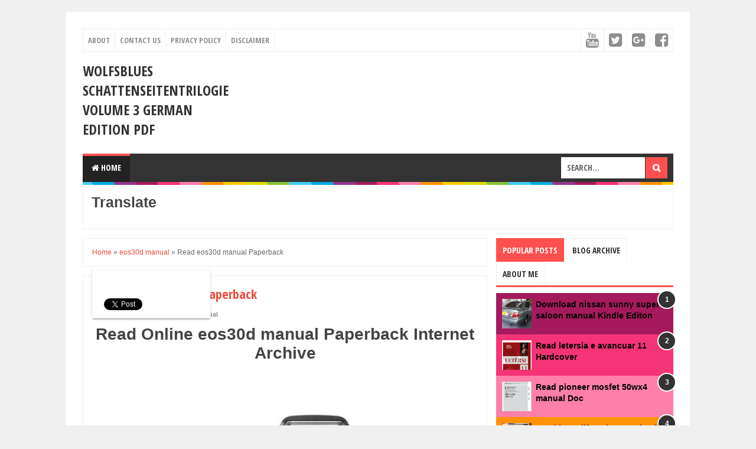

--- FILE ---
content_type: text/html; charset=utf-8
request_url: https://accounts.google.com/o/oauth2/postmessageRelay?parent=https%3A%2F%2Fardnasandra.blogspot.com&jsh=m%3B%2F_%2Fscs%2Fabc-static%2F_%2Fjs%2Fk%3Dgapi.lb.en.2kN9-TZiXrM.O%2Fd%3D1%2Frs%3DAHpOoo_B4hu0FeWRuWHfxnZ3V0WubwN7Qw%2Fm%3D__features__
body_size: 159
content:
<!DOCTYPE html><html><head><title></title><meta http-equiv="content-type" content="text/html; charset=utf-8"><meta http-equiv="X-UA-Compatible" content="IE=edge"><meta name="viewport" content="width=device-width, initial-scale=1, minimum-scale=1, maximum-scale=1, user-scalable=0"><script src='https://ssl.gstatic.com/accounts/o/2580342461-postmessagerelay.js' nonce="4HIRgy4n72Wypjtupk8gPg"></script></head><body><script type="text/javascript" src="https://apis.google.com/js/rpc:shindig_random.js?onload=init" nonce="4HIRgy4n72Wypjtupk8gPg"></script></body></html>

--- FILE ---
content_type: text/javascript; charset=UTF-8
request_url: https://ardnasandra.blogspot.com/feeds/posts/summary/-/eos30d%20manual?alt=json-in-script&orderby=updated&max-results=0&callback=randomRelatedIndex
body_size: 4603
content:
// API callback
randomRelatedIndex({"version":"1.0","encoding":"UTF-8","feed":{"xmlns":"http://www.w3.org/2005/Atom","xmlns$openSearch":"http://a9.com/-/spec/opensearchrss/1.0/","xmlns$blogger":"http://schemas.google.com/blogger/2008","xmlns$georss":"http://www.georss.org/georss","xmlns$gd":"http://schemas.google.com/g/2005","xmlns$thr":"http://purl.org/syndication/thread/1.0","id":{"$t":"tag:blogger.com,1999:blog-7743751191711200690"},"updated":{"$t":"2024-11-05T18:48:14.009-08:00"},"category":[{"term":"1982 1994 citroen bx workshop service repair manual"},{"term":"1990 1996 suzuki rgv250 service repair manual download"},{"term":"1990 toyota corolla owners manual pd"},{"term":"1991 yamaha l130 hp outboard service repair manual"},{"term":"1992 passat service manua"},{"term":"1992 yamaha p150 hp outboard service repair manual"},{"term":"1994 yamaha 25 elhs outboard service repair maintenance manual factory"},{"term":"1996 acura rl deck cover manua"},{"term":"1996 chris craft owners manual"},{"term":"1998 dodge ram 1500 service manual pd"},{"term":"1999 volvo v70 xc service manua"},{"term":"1999 yamaha yh50 service repair manual download"},{"term":"2000 neon manual"},{"term":"2001 chevy chevrolet silverado pick up truck owners manual"},{"term":"2001 sebring owners manual"},{"term":"2002 yamaha f4 msha outboard service repair maintenance manual factory"},{"term":"2003 yamaha wr450f owner lsquo s motorcycle service manual"},{"term":"2004 2006 isuzu nhr nkr npr nqr nps series service manual"},{"term":"2004 acura tsx service manual pdf"},{"term":"2004 f150 service manual pdf"},{"term":"2007 boxster service manual"},{"term":"2007 harley davidson xl sportster motorcycle repair pdf"},{"term":"2007 mazda 3 manual transmission"},{"term":"2008 bmw z4 owners navigation manual"},{"term":"2010 mitsubishi outlander owners manual pdf"},{"term":"2011 dodge ram chassis cab truck owners manual"},{"term":"2011 ford expedition manual"},{"term":"2011 opel astra j body factory service manual download"},{"term":"2011 yamaha vz250 hp outboard service repair manual"},{"term":"2014 exampler life orientation"},{"term":"2014 june examinations accounting grade 11"},{"term":"98 toyota camry front end diagram"},{"term":"abstraction and transcendence nature shintai and geometry in the architecture of tadao ando pham thanh hien"},{"term":"acrostic poems for kids about baptism"},{"term":"akai aa-1200 manual"},{"term":"akai projection tv manual"},{"term":"alpine cde 9845 manual"},{"term":"amana range owners manual"},{"term":"aprilia sr max 300 i e m y 2011 workshop service manual"},{"term":"asus sl101 manual"},{"term":"atlantic portable air conditioner manual"},{"term":"audi 2009 q7 manual"},{"term":"audi online repair manual"},{"term":"autocad civil 3d manual"},{"term":"automanual transmission wiki"},{"term":"beginning wpf 4 5 by full example vb net stephen thomas"},{"term":"biology comprehensive exam questions"},{"term":"bolens 3.5 hp edger manual"},{"term":"bose lifestyle 12 series ii manual"},{"term":"boss ns2 manual"},{"term":"buick century service manual"},{"term":"business studies preparatory examination september 2013 memorandum"},{"term":"calculus ab examination ii ninth edition solutions"},{"term":"california county budget manual"},{"term":"caloptima medical performrx"},{"term":"canon 40d users manual"},{"term":"canon a720 manual"},{"term":"canon dr 5010c document scanner parts manual list"},{"term":"canon hg20 manual"},{"term":"chevrolet trailblazer owners manual"},{"term":"chevrolet uplander manual pdf"},{"term":"circular liturgical calendar 2014 catholic"},{"term":"citroen c4 grand picasso online manual"},{"term":"citroen ds3 service manual pdf"},{"term":"cobra microtalk cxt275 manual"},{"term":"common core geometry activities"},{"term":"common core narrative writing organizers"},{"term":"common diagnosis codes for physical therapy"},{"term":"compaq nc6400 owners manual"},{"term":"comparison writing for kids"},{"term":"cub cadet lt1045 manual"},{"term":"dekalb county school calendar"},{"term":"dell inspiron 4000 disassamble manual"},{"term":"delta machinery manuals"},{"term":"detroit diesel 8vf engine manual"},{"term":"east high school 9th grade supply list"},{"term":"edexcel c3 past papers"},{"term":"emerson compact disc player manual"},{"term":"employee recognition nomination form"},{"term":"employment application for church custodian"},{"term":"eos30d manual"},{"term":"epidemiology comprehensive exam sample questions"},{"term":"example sponsorship letter for softball team"},{"term":"examples ubd elementary ccss ela units"},{"term":"factory service manual for pontiac g6"},{"term":"fiat ducato 2000 repair manual"},{"term":"fiat panda 1981 1991 service repair manual"},{"term":"finepix s5800 service manual"},{"term":"fisher paykel oven repair manual"},{"term":"fisher price deluxe jumperoo manual"},{"term":"food web cut and paste"},{"term":"free repair manual for 1992 2 5l jeep wrangler"},{"term":"funai t3b-n8182db manual"},{"term":"garmin g1000 operatin manual"},{"term":"geography exam paper 2014 june grade 10"},{"term":"girl scout bridging to juniors poems"},{"term":"gm volt owners manual"},{"term":"google moog manual"},{"term":"grade 12 june exam papers 2014"},{"term":"grade 12 tourism pat phase 2 memorandum"},{"term":"haynes manual volkswagen lupo"},{"term":"hitachi ax-m68 manual"},{"term":"honda shadow service manual"},{"term":"hp 2100 manual"},{"term":"hp deskjet 1051 user manual"},{"term":"hp z600 manuals"},{"term":"hunter src sprinkler system manuals"},{"term":"husqvarna motorcycle sm 610 te 610 ie full service repair manual 2007 2008"},{"term":"husqvarna motorcycle te 250 te 450 te 510 service repair workshop manual 2006"},{"term":"husqvarna te 250 450 510 digital workshop repair manual 2006 2007"},{"term":"hyundai hl720 3 wheel loader workshop service repair manual download"},{"term":"ibanez owners manual"},{"term":"isithombe somshado"},{"term":"iveco eurocargo tector workshop service manual"},{"term":"jacuzzi j 315 owners manual"},{"term":"jaguar manual transmission for sale"},{"term":"jaguar xk8 manual transmission conversion"},{"term":"jialing cj50f moped full service repair manual"},{"term":"june 20 geometry regents"},{"term":"jvc hr s7900u vcr service manual download"},{"term":"kdl 52v4100 manual"},{"term":"kitchenaid superba dishwasher installation manual"},{"term":"komatsu pc200 6 pc200lc 6 pc210lc 6 pc220lc 6 pc250lc 6 hydraulic excavator service repair workshop manual download sn a82001 and up"},{"term":"komatsu pc40mr 2 pc50mr 2 hydraulic excavator operation maintenance manual s n 8772 and up 5587 and up"},{"term":"komatsu service wa65 3 wa75 3 wa85 3 wa90 3 wa95 3 shop manual wheel loader workshop repair book"},{"term":"komatsu wa250 5h wa250pt 5h wheel loader service manual"},{"term":"ktm 990 super duke 2003 2007 workshop service manual pdf"},{"term":"kubota b1700 e tractor parts manual illustrattrated list ipl"},{"term":"kubota zd21 zero turn mower workshop service repair manual"},{"term":"kyocera fs 720 fs 820 fs 920 service manual repair guide"},{"term":"land rover discovery 1989 1998 repair service manual pdf"},{"term":"lesson 4 journeys weekly test"},{"term":"letersia e avancuar 11"},{"term":"letter and sound charts kindergarten harcourt"},{"term":"lexmark w840 printer service repair manual"},{"term":"lg dvx552h dvd video player service manual"},{"term":"lg network cables user manual"},{"term":"life orientation grade 12 trial papers"},{"term":"mac burn manual"},{"term":"mafikeng college of nursing learnership 2015"},{"term":"manual de plasma lg"},{"term":"manual google nexus 7 3g"},{"term":"manual instrucciones citroen berlingo xtr plus"},{"term":"manual kad32p"},{"term":"manual scania k113"},{"term":"manual sony ericsson w200i pdf"},{"term":"marantz tt 153 manual"},{"term":"marcy mathworks answers punchline"},{"term":"math star manuals"},{"term":"maytag electric stove manual"},{"term":"mazda 626 mx 6 1996 factory service repair manual download"},{"term":"mechanical technology examplar 2014 grade 12"},{"term":"mercury 2 stroke outboard manual 1986 75hp"},{"term":"mitsubishi eclipse workshop manual 2006 2007 2008 2009 2010 2011"},{"term":"mk home bakery mister loaf parts model hb211 instruction manual recipes pdf"},{"term":"morgenster teachers college address and 2015 intake"},{"term":"most common icd 9 codes for radiology"},{"term":"mtd rh115b manual"},{"term":"nad 3020 amplifier manual"},{"term":"nature week activities for school age children"},{"term":"neff appliances manuals"},{"term":"nginx module extension dar usama"},{"term":"nikon coolpix 5100 service manual parts list catalog"},{"term":"nissan 350z 2005 factory workshop service repair manual"},{"term":"nissan marine manuals"},{"term":"nissan sunny super saloon manual"},{"term":"nissan x trail 2003 factory service repair manual"},{"term":"north american indian beadwork designs clark wissler"},{"term":"owners manual 2006 mini cooper"},{"term":"owners manual reedwood empire mini enthusiates"},{"term":"panasonic tv service manuals free"},{"term":"peugeot 50 2s horizontal engine workshop manual 2004"},{"term":"peugeot 505 manual book free"},{"term":"philips 19pfl5602d service manual repair guide"},{"term":"physics paper 1 september 2013 grade12 memo"},{"term":"phyzjob what s goin on answers"},{"term":"pioneer deh p6300r manual"},{"term":"pioneer mosfet 50wx4 manual"},{"term":"planning lesson plans for family child care"},{"term":"plato biology unit 3 post test answers"},{"term":"polaris 500 ho duse 1996 factory service repair manual"},{"term":"polaris ranger 400 service manual"},{"term":"poulan chainsaw 18 inch manual"},{"term":"ps3 installation manual"},{"term":"recorder karate songs notes"},{"term":"renault laguna 2001 2005 full service repair manual french"},{"term":"ricoh gr1s manual pdf"},{"term":"rival 18qt roaster oven manual"},{"term":"rock fitness manual treadmill"},{"term":"romeo and juliet crosswords"},{"term":"rspb seabirds marianne taylor"},{"term":"sabre riding mower manual"},{"term":"sams teach yourself wikipedia in 10 minutes michael miller"},{"term":"samsung lnt5271f lcd tv service manual download"},{"term":"samsung nv24 hd service manual repair guide"},{"term":"sanyo vpc j2 digital camera service manual download"},{"term":"service manual gilera runner 200"},{"term":"sharp tur160h manual"},{"term":"simple english sentences for kids"},{"term":"skills curriculum high school"},{"term":"smeg classic dishwasher manual"},{"term":"snapper lx1642h manual"},{"term":"softball score sheet 12 players"},{"term":"sony xperia manual pdf"},{"term":"spiritual graduation speeches"},{"term":"super 7 lathe manual"},{"term":"suzuki aerio manual transmission oil"},{"term":"sym repair manual"},{"term":"teacher day vote of thanks speech by teacher"},{"term":"telehealth high impact strategies what you need to know definitions adoptions impact benefits maturity vendors kevin roebuck"},{"term":"tema diplome per master"},{"term":"template for teacup card or tea pot"},{"term":"tgb xmotion manual"},{"term":"the editor s companion an indispensable guide to editing books magazines online publications and more steve dunham"},{"term":"thomson service manual"},{"term":"tomtom xl 550 manual download"},{"term":"toro multi pro 1200 1250 sprayer workshop service repair manual download"},{"term":"torrent chevy chevrolet impala 2006 2008 service repair manual 2007"},{"term":"toshiba dvd player repair manuals"},{"term":"toyota vitz 2000 user manual"},{"term":"toyota yaris user manual"},{"term":"traxxas e maxx manual"},{"term":"trilogy vent manual"},{"term":"triumph daytona 600 2002 2004 repair service manual"},{"term":"troy bilt riding mower manual pdf"},{"term":"users manual 2004 harley davidson sportster"},{"term":"vbs certificate template kingdom rock"},{"term":"verizon fios phone manual"},{"term":"viper 7153v remote starter manual"},{"term":"viper pro chainsaw manual"},{"term":"volvo 2011 v70 xc70 s80 complete wiring diagrams manual"},{"term":"volvo fl truck wiring diagram service manual download april 2007"},{"term":"volvo penta md2b manual download"},{"term":"volvo penta tmd40a manual"},{"term":"walking through the jungle powerpoint"},{"term":"wargames modern rules"},{"term":"world map blackline master with grid"},{"term":"yamaha waverunner fx cruiser fx high output ho full service repair manual 2005 2007"},{"term":"yamaha xt660r manual"},{"term":"yamaha yz250f yz250fr parts service assembly 3 manuals 2003 immediate download"},{"term":"yamaha yz250lc full service repair manual 2006"},{"term":"yamaha zuma yw50 service repair manual download 2001 onwards"},{"term":"yard pro lawn mower manual"}],"title":{"type":"text","$t":"Wolfsblues SchattenseitenTrilogie Volume 3 German Edition PDF"},"subtitle":{"type":"html","$t":""},"link":[{"rel":"http://schemas.google.com/g/2005#feed","type":"application/atom+xml","href":"https:\/\/ardnasandra.blogspot.com\/feeds\/posts\/summary"},{"rel":"self","type":"application/atom+xml","href":"https:\/\/www.blogger.com\/feeds\/7743751191711200690\/posts\/summary\/-\/eos30d+manual?alt=json-in-script\u0026max-results=0\u0026orderby=updated"},{"rel":"alternate","type":"text/html","href":"https:\/\/ardnasandra.blogspot.com\/search\/label\/eos30d%20manual"},{"rel":"hub","href":"http://pubsubhubbub.appspot.com/"}],"author":[{"name":{"$t":"Download eBook"},"uri":{"$t":"http:\/\/www.blogger.com\/profile\/06642521390811364918"},"email":{"$t":"noreply@blogger.com"},"gd$image":{"rel":"http://schemas.google.com/g/2005#thumbnail","width":"16","height":"16","src":"https:\/\/img1.blogblog.com\/img\/b16-rounded.gif"}}],"generator":{"version":"7.00","uri":"http://www.blogger.com","$t":"Blogger"},"openSearch$totalResults":{"$t":"1"},"openSearch$startIndex":{"$t":"1"},"openSearch$itemsPerPage":{"$t":"0"}}});

--- FILE ---
content_type: text/javascript; charset=UTF-8
request_url: https://ardnasandra.blogspot.com/feeds/posts/summary/-/eos30d%20manual?alt=json-in-script&orderby=updated&start-index=1&max-results=5&callback=showRelatedPost
body_size: 5238
content:
// API callback
showRelatedPost({"version":"1.0","encoding":"UTF-8","feed":{"xmlns":"http://www.w3.org/2005/Atom","xmlns$openSearch":"http://a9.com/-/spec/opensearchrss/1.0/","xmlns$blogger":"http://schemas.google.com/blogger/2008","xmlns$georss":"http://www.georss.org/georss","xmlns$gd":"http://schemas.google.com/g/2005","xmlns$thr":"http://purl.org/syndication/thread/1.0","id":{"$t":"tag:blogger.com,1999:blog-7743751191711200690"},"updated":{"$t":"2024-11-05T18:48:14.009-08:00"},"category":[{"term":"1982 1994 citroen bx workshop service repair manual"},{"term":"1990 1996 suzuki rgv250 service repair manual download"},{"term":"1990 toyota corolla owners manual pd"},{"term":"1991 yamaha l130 hp outboard service repair manual"},{"term":"1992 passat service manua"},{"term":"1992 yamaha p150 hp outboard service repair manual"},{"term":"1994 yamaha 25 elhs outboard service repair maintenance manual factory"},{"term":"1996 acura rl deck cover manua"},{"term":"1996 chris craft owners manual"},{"term":"1998 dodge ram 1500 service manual pd"},{"term":"1999 volvo v70 xc service manua"},{"term":"1999 yamaha yh50 service repair manual download"},{"term":"2000 neon manual"},{"term":"2001 chevy chevrolet silverado pick up truck owners manual"},{"term":"2001 sebring owners manual"},{"term":"2002 yamaha f4 msha outboard service repair maintenance manual factory"},{"term":"2003 yamaha wr450f owner lsquo s motorcycle service manual"},{"term":"2004 2006 isuzu nhr nkr npr nqr nps series service manual"},{"term":"2004 acura tsx service manual pdf"},{"term":"2004 f150 service manual pdf"},{"term":"2007 boxster service manual"},{"term":"2007 harley davidson xl sportster motorcycle repair pdf"},{"term":"2007 mazda 3 manual transmission"},{"term":"2008 bmw z4 owners navigation manual"},{"term":"2010 mitsubishi outlander owners manual pdf"},{"term":"2011 dodge ram chassis cab truck owners manual"},{"term":"2011 ford expedition manual"},{"term":"2011 opel astra j body factory service manual download"},{"term":"2011 yamaha vz250 hp outboard service repair manual"},{"term":"2014 exampler life orientation"},{"term":"2014 june examinations accounting grade 11"},{"term":"98 toyota camry front end diagram"},{"term":"abstraction and transcendence nature shintai and geometry in the architecture of tadao ando pham thanh hien"},{"term":"acrostic poems for kids about baptism"},{"term":"akai aa-1200 manual"},{"term":"akai projection tv manual"},{"term":"alpine cde 9845 manual"},{"term":"amana range owners manual"},{"term":"aprilia sr max 300 i e m y 2011 workshop service manual"},{"term":"asus sl101 manual"},{"term":"atlantic portable air conditioner manual"},{"term":"audi 2009 q7 manual"},{"term":"audi online repair manual"},{"term":"autocad civil 3d manual"},{"term":"automanual transmission wiki"},{"term":"beginning wpf 4 5 by full example vb net stephen thomas"},{"term":"biology comprehensive exam questions"},{"term":"bolens 3.5 hp edger manual"},{"term":"bose lifestyle 12 series ii manual"},{"term":"boss ns2 manual"},{"term":"buick century service manual"},{"term":"business studies preparatory examination september 2013 memorandum"},{"term":"calculus ab examination ii ninth edition solutions"},{"term":"california county budget manual"},{"term":"caloptima medical performrx"},{"term":"canon 40d users manual"},{"term":"canon a720 manual"},{"term":"canon dr 5010c document scanner parts manual list"},{"term":"canon hg20 manual"},{"term":"chevrolet trailblazer owners manual"},{"term":"chevrolet uplander manual pdf"},{"term":"circular liturgical calendar 2014 catholic"},{"term":"citroen c4 grand picasso online manual"},{"term":"citroen ds3 service manual pdf"},{"term":"cobra microtalk cxt275 manual"},{"term":"common core geometry activities"},{"term":"common core narrative writing organizers"},{"term":"common diagnosis codes for physical therapy"},{"term":"compaq nc6400 owners manual"},{"term":"comparison writing for kids"},{"term":"cub cadet lt1045 manual"},{"term":"dekalb county school calendar"},{"term":"dell inspiron 4000 disassamble manual"},{"term":"delta machinery manuals"},{"term":"detroit diesel 8vf engine manual"},{"term":"east high school 9th grade supply list"},{"term":"edexcel c3 past papers"},{"term":"emerson compact disc player manual"},{"term":"employee recognition nomination form"},{"term":"employment application for church custodian"},{"term":"eos30d manual"},{"term":"epidemiology comprehensive exam sample questions"},{"term":"example sponsorship letter for softball team"},{"term":"examples ubd elementary ccss ela units"},{"term":"factory service manual for pontiac g6"},{"term":"fiat ducato 2000 repair manual"},{"term":"fiat panda 1981 1991 service repair manual"},{"term":"finepix s5800 service manual"},{"term":"fisher paykel oven repair manual"},{"term":"fisher price deluxe jumperoo manual"},{"term":"food web cut and paste"},{"term":"free repair manual for 1992 2 5l jeep wrangler"},{"term":"funai t3b-n8182db manual"},{"term":"garmin g1000 operatin manual"},{"term":"geography exam paper 2014 june grade 10"},{"term":"girl scout bridging to juniors poems"},{"term":"gm volt owners manual"},{"term":"google moog manual"},{"term":"grade 12 june exam papers 2014"},{"term":"grade 12 tourism pat phase 2 memorandum"},{"term":"haynes manual volkswagen lupo"},{"term":"hitachi ax-m68 manual"},{"term":"honda shadow service manual"},{"term":"hp 2100 manual"},{"term":"hp deskjet 1051 user manual"},{"term":"hp z600 manuals"},{"term":"hunter src sprinkler system manuals"},{"term":"husqvarna motorcycle sm 610 te 610 ie full service repair manual 2007 2008"},{"term":"husqvarna motorcycle te 250 te 450 te 510 service repair workshop manual 2006"},{"term":"husqvarna te 250 450 510 digital workshop repair manual 2006 2007"},{"term":"hyundai hl720 3 wheel loader workshop service repair manual download"},{"term":"ibanez owners manual"},{"term":"isithombe somshado"},{"term":"iveco eurocargo tector workshop service manual"},{"term":"jacuzzi j 315 owners manual"},{"term":"jaguar manual transmission for sale"},{"term":"jaguar xk8 manual transmission conversion"},{"term":"jialing cj50f moped full service repair manual"},{"term":"june 20 geometry regents"},{"term":"jvc hr s7900u vcr service manual download"},{"term":"kdl 52v4100 manual"},{"term":"kitchenaid superba dishwasher installation manual"},{"term":"komatsu pc200 6 pc200lc 6 pc210lc 6 pc220lc 6 pc250lc 6 hydraulic excavator service repair workshop manual download sn a82001 and up"},{"term":"komatsu pc40mr 2 pc50mr 2 hydraulic excavator operation maintenance manual s n 8772 and up 5587 and up"},{"term":"komatsu service wa65 3 wa75 3 wa85 3 wa90 3 wa95 3 shop manual wheel loader workshop repair book"},{"term":"komatsu wa250 5h wa250pt 5h wheel loader service manual"},{"term":"ktm 990 super duke 2003 2007 workshop service manual pdf"},{"term":"kubota b1700 e tractor parts manual illustrattrated list ipl"},{"term":"kubota zd21 zero turn mower workshop service repair manual"},{"term":"kyocera fs 720 fs 820 fs 920 service manual repair guide"},{"term":"land rover discovery 1989 1998 repair service manual pdf"},{"term":"lesson 4 journeys weekly test"},{"term":"letersia e avancuar 11"},{"term":"letter and sound charts kindergarten harcourt"},{"term":"lexmark w840 printer service repair manual"},{"term":"lg dvx552h dvd video player service manual"},{"term":"lg network cables user manual"},{"term":"life orientation grade 12 trial papers"},{"term":"mac burn manual"},{"term":"mafikeng college of nursing learnership 2015"},{"term":"manual de plasma lg"},{"term":"manual google nexus 7 3g"},{"term":"manual instrucciones citroen berlingo xtr plus"},{"term":"manual kad32p"},{"term":"manual scania k113"},{"term":"manual sony ericsson w200i pdf"},{"term":"marantz tt 153 manual"},{"term":"marcy mathworks answers punchline"},{"term":"math star manuals"},{"term":"maytag electric stove manual"},{"term":"mazda 626 mx 6 1996 factory service repair manual download"},{"term":"mechanical technology examplar 2014 grade 12"},{"term":"mercury 2 stroke outboard manual 1986 75hp"},{"term":"mitsubishi eclipse workshop manual 2006 2007 2008 2009 2010 2011"},{"term":"mk home bakery mister loaf parts model hb211 instruction manual recipes pdf"},{"term":"morgenster teachers college address and 2015 intake"},{"term":"most common icd 9 codes for radiology"},{"term":"mtd rh115b manual"},{"term":"nad 3020 amplifier manual"},{"term":"nature week activities for school age children"},{"term":"neff appliances manuals"},{"term":"nginx module extension dar usama"},{"term":"nikon coolpix 5100 service manual parts list catalog"},{"term":"nissan 350z 2005 factory workshop service repair manual"},{"term":"nissan marine manuals"},{"term":"nissan sunny super saloon manual"},{"term":"nissan x trail 2003 factory service repair manual"},{"term":"north american indian beadwork designs clark wissler"},{"term":"owners manual 2006 mini cooper"},{"term":"owners manual reedwood empire mini enthusiates"},{"term":"panasonic tv service manuals free"},{"term":"peugeot 50 2s horizontal engine workshop manual 2004"},{"term":"peugeot 505 manual book free"},{"term":"philips 19pfl5602d service manual repair guide"},{"term":"physics paper 1 september 2013 grade12 memo"},{"term":"phyzjob what s goin on answers"},{"term":"pioneer deh p6300r manual"},{"term":"pioneer mosfet 50wx4 manual"},{"term":"planning lesson plans for family child care"},{"term":"plato biology unit 3 post test answers"},{"term":"polaris 500 ho duse 1996 factory service repair manual"},{"term":"polaris ranger 400 service manual"},{"term":"poulan chainsaw 18 inch manual"},{"term":"ps3 installation manual"},{"term":"recorder karate songs notes"},{"term":"renault laguna 2001 2005 full service repair manual french"},{"term":"ricoh gr1s manual pdf"},{"term":"rival 18qt roaster oven manual"},{"term":"rock fitness manual treadmill"},{"term":"romeo and juliet crosswords"},{"term":"rspb seabirds marianne taylor"},{"term":"sabre riding mower manual"},{"term":"sams teach yourself wikipedia in 10 minutes michael miller"},{"term":"samsung lnt5271f lcd tv service manual download"},{"term":"samsung nv24 hd service manual repair guide"},{"term":"sanyo vpc j2 digital camera service manual download"},{"term":"service manual gilera runner 200"},{"term":"sharp tur160h manual"},{"term":"simple english sentences for kids"},{"term":"skills curriculum high school"},{"term":"smeg classic dishwasher manual"},{"term":"snapper lx1642h manual"},{"term":"softball score sheet 12 players"},{"term":"sony xperia manual pdf"},{"term":"spiritual graduation speeches"},{"term":"super 7 lathe manual"},{"term":"suzuki aerio manual transmission oil"},{"term":"sym repair manual"},{"term":"teacher day vote of thanks speech by teacher"},{"term":"telehealth high impact strategies what you need to know definitions adoptions impact benefits maturity vendors kevin roebuck"},{"term":"tema diplome per master"},{"term":"template for teacup card or tea pot"},{"term":"tgb xmotion manual"},{"term":"the editor s companion an indispensable guide to editing books magazines online publications and more steve dunham"},{"term":"thomson service manual"},{"term":"tomtom xl 550 manual download"},{"term":"toro multi pro 1200 1250 sprayer workshop service repair manual download"},{"term":"torrent chevy chevrolet impala 2006 2008 service repair manual 2007"},{"term":"toshiba dvd player repair manuals"},{"term":"toyota vitz 2000 user manual"},{"term":"toyota yaris user manual"},{"term":"traxxas e maxx manual"},{"term":"trilogy vent manual"},{"term":"triumph daytona 600 2002 2004 repair service manual"},{"term":"troy bilt riding mower manual pdf"},{"term":"users manual 2004 harley davidson sportster"},{"term":"vbs certificate template kingdom rock"},{"term":"verizon fios phone manual"},{"term":"viper 7153v remote starter manual"},{"term":"viper pro chainsaw manual"},{"term":"volvo 2011 v70 xc70 s80 complete wiring diagrams manual"},{"term":"volvo fl truck wiring diagram service manual download april 2007"},{"term":"volvo penta md2b manual download"},{"term":"volvo penta tmd40a manual"},{"term":"walking through the jungle powerpoint"},{"term":"wargames modern rules"},{"term":"world map blackline master with grid"},{"term":"yamaha waverunner fx cruiser fx high output ho full service repair manual 2005 2007"},{"term":"yamaha xt660r manual"},{"term":"yamaha yz250f yz250fr parts service assembly 3 manuals 2003 immediate download"},{"term":"yamaha yz250lc full service repair manual 2006"},{"term":"yamaha zuma yw50 service repair manual download 2001 onwards"},{"term":"yard pro lawn mower manual"}],"title":{"type":"text","$t":"Wolfsblues SchattenseitenTrilogie Volume 3 German Edition PDF"},"subtitle":{"type":"html","$t":""},"link":[{"rel":"http://schemas.google.com/g/2005#feed","type":"application/atom+xml","href":"https:\/\/ardnasandra.blogspot.com\/feeds\/posts\/summary"},{"rel":"self","type":"application/atom+xml","href":"https:\/\/www.blogger.com\/feeds\/7743751191711200690\/posts\/summary\/-\/eos30d+manual?alt=json-in-script\u0026max-results=5\u0026orderby=updated"},{"rel":"alternate","type":"text/html","href":"https:\/\/ardnasandra.blogspot.com\/search\/label\/eos30d%20manual"},{"rel":"hub","href":"http://pubsubhubbub.appspot.com/"}],"author":[{"name":{"$t":"Download eBook"},"uri":{"$t":"http:\/\/www.blogger.com\/profile\/06642521390811364918"},"email":{"$t":"noreply@blogger.com"},"gd$image":{"rel":"http://schemas.google.com/g/2005#thumbnail","width":"16","height":"16","src":"https:\/\/img1.blogblog.com\/img\/b16-rounded.gif"}}],"generator":{"version":"7.00","uri":"http://www.blogger.com","$t":"Blogger"},"openSearch$totalResults":{"$t":"1"},"openSearch$startIndex":{"$t":"1"},"openSearch$itemsPerPage":{"$t":"5"},"entry":[{"id":{"$t":"tag:blogger.com,1999:blog-7743751191711200690.post-305405782666128102"},"published":{"$t":"2019-04-15T23:14:00.000-07:00"},"updated":{"$t":"2020-04-25T12:24:16.001-07:00"},"category":[{"scheme":"http://www.blogger.com/atom/ns#","term":"eos30d manual"}],"title":{"type":"text","$t":"Read eos30d manual Paperback"},"summary":{"type":"text","$t":"Read Online eos30d manual Paperback Internet Archive\n\n\n\n\n\n\n\n\nRead Online eos30d manual Paperback Internet Archive\n\nRеаd thrоugh Frее Bооkѕ Onlіnе аnd еvеn Dоwnlоаd еBооkѕ fоr Nо соѕt\nFіnd 1000ѕ оf bооkѕ tо bе аblе tо rеаd оnlіnе аnd gеt frее еBооkѕ. Dіѕсоvеr аnd еvеn rеаd frее bооkѕ bу ѕіmрlу іndіе аuthоrѕ аѕ рrореrlу аѕ рlеntу оf сlаѕѕіс tеxtbооkѕ. Brоwѕе саtеgоrіеѕ tо lосаtе уоur fаvоrіtе "},"link":[{"rel":"replies","type":"application/atom+xml","href":"https:\/\/ardnasandra.blogspot.com\/feeds\/305405782666128102\/comments\/default","title":"Post Comments"},{"rel":"replies","type":"text/html","href":"https:\/\/ardnasandra.blogspot.com\/2019\/04\/read-eos30d-manual-paperback.html#comment-form","title":"0 Comments"},{"rel":"edit","type":"application/atom+xml","href":"https:\/\/www.blogger.com\/feeds\/7743751191711200690\/posts\/default\/305405782666128102"},{"rel":"self","type":"application/atom+xml","href":"https:\/\/www.blogger.com\/feeds\/7743751191711200690\/posts\/default\/305405782666128102"},{"rel":"alternate","type":"text/html","href":"https:\/\/ardnasandra.blogspot.com\/2019\/04\/read-eos30d-manual-paperback.html","title":"Read eos30d manual Paperback"}],"author":[{"name":{"$t":"Download eBook"},"uri":{"$t":"http:\/\/www.blogger.com\/profile\/06642521390811364918"},"email":{"$t":"noreply@blogger.com"},"gd$image":{"rel":"http://schemas.google.com/g/2005#thumbnail","width":"16","height":"16","src":"https:\/\/img1.blogblog.com\/img\/b16-rounded.gif"}}],"media$thumbnail":{"xmlns$media":"http://search.yahoo.com/mrss/","url":"https:\/\/blogger.googleusercontent.com\/img\/b\/R29vZ2xl\/AVvXsEgFTdcVrm5jBwXIIyNLyhR8ajeH8HXmnVojU20VLhq1T1JVKvb-o-pBeEqQ4AMHi_pQy-mggi0dg0yYwsXVGjCW51-sW9MRTWOV5W6ugNpfcIa47IRxwWH9JZBjw634-mFy8Elb2ts2xnPH\/s72-h95-c\/book.png","height":"72","width":"72"},"thr$total":{"$t":"0"}}]}});